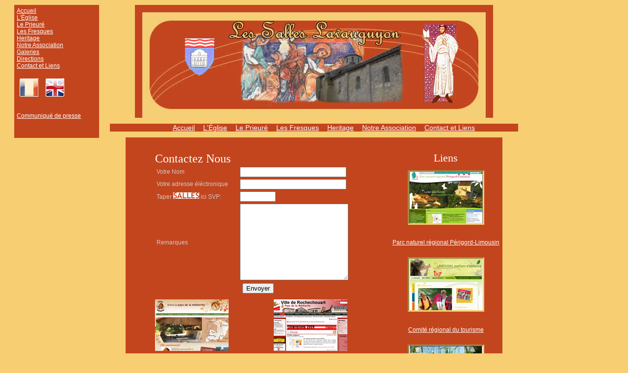

--- FILE ---
content_type: text/html
request_url: https://www.lessalleslavauguyon.com/contactez-nous.html
body_size: 2796
content:
<!DOCTYPE HTML PUBLIC "-//W3C//DTD HTML 4.01//EN" "http://www.w3.org/TR/html4/strict.dtd">
<html lang=fr>
<head>
<meta http-equiv="Content-Type" content="text/html; charset=iso-8859-1">
<title>Contactez les Amis de Saint Eutrope</title>
<meta name="keywords" content="">
<meta name="description" content="Contactez les Amis de Saint Eutrope pour plus de renseignements sur l'église, frescos et le prieuré">

<meta name="keywords" content="saint,eutrope,association,les salles lavauguyon,eglise">
<link href="default.css" rel="stylesheet" type="text/css">

<!--[if lt IE 8]>
       <link href="defaultie.css" rel="stylesheet" type="text/css">
    <![endif]-->
</head>
<body>

<div class="sidemenu" > 
  <div id="divStayTopLeft" STYLE="position:relative;left:0px;top:0px; z-index:100;"><ul>	<li><a href="https://www.lessalleslavauguyon.com/accueil.php"  title="les salles lavauguyon">Accueil</a></li>
				<li><a href="https://www.lessalleslavauguyon.com/eglise-de-saint-eutrope.html" title="l'&eacute;glise de saint eutrope">L'&Eacute;glise</a></li>
				<li><a href="https://www.lessalleslavauguyon.com/prieure.html" title="Le Prieur&eacute; de saint eutrope">Le Prieur&eacute;</a></li>
				<li><a href="https://www.lessalleslavauguyon.com/fresques.html" title="Fresques de les salles lavauguyon">Les Fresques</a></li>
				<li><a href="https://www.lessalleslavauguyon.com/heritage.html" title="Heritage de les salles lavauguyon">Heritage</a></li>
				<li><a href="https://www.lessalleslavauguyon.com/amis-de-saint-eutrope.html" title="L'amis de saint eutrope">Notre Association</a></li>
				<li><a href="https://www.lessalleslavauguyon.com/galeries.html" title="Galeries de les salles lavauguyon">Galeries</a></li>
				<li><a href="https://www.lessalleslavauguyon.com/carte.html" title="O&ugrave; est les salles lavauguyon">Directions</a></li>
						<li><a href="https://www.lessalleslavauguyon.com/contactez-nous.html" title="Contact L'amis de saint eutrope">Contact et Liens</a></li>
						   <li><p> <a href="https://www.lessalleslavauguyon.com/accueil.php"  title="les salles lavauguyon"><img src="https://www.lessalleslavauguyon.com/images/Francefade.gif" alt="Française" style="border:none"  ></a>
                <a href="https://www.lessalleslavauguyon.com/ENhome.html"  title="les salles lavauguyon"><img src="https://www.lessalleslavauguyon.com/images/United-Kingdom.gif" alt="English" style="border:none" ></a>
                <li><a href="https://www.lessalleslavauguyon.com/point-presse.html" title="Point Presse">Communiqu&eacute; de presse</a></li>
               <br />
             
</p>
				</ul>
</div>
</div>

<!-- start header -->
<div id="header">
  

</div>
<!-- end header -->

<!-- <div style="width:150px; height:1000px;margin-left: -150px ; padding-top:300px;position:fixed;float: left;  "> -->
 
 
<div id="menu">

	<ul>
						<li><a href="https://www.lessalleslavauguyon.com/accueil.php"  title="les salles lavauguyon">Accueil</a></li>
				<li><a href="https://www.lessalleslavauguyon.com/eglise-de-saint-eutrope.html" title="l'&eacute;glise de saint eutrope">L'&Eacute;glise</a></li>
				<li><a href="https://www.lessalleslavauguyon.com/prieure.html" title="Le Prieur&eacute; de saint eutrope">Le Prieur&eacute;</a></li>
				<li><a href="https://www.lessalleslavauguyon.com/fresques.html" title="Fresques de les salles lavauguyon">Les Fresques</a></li>
				<li><a href="https://www.lessalleslavauguyon.com/heritage.html" title="Heritage de les salles lavauguyon">Heritage</a></li>
				<li><a href="https://www.lessalleslavauguyon.com/amis-de-saint-eutrope.html" title="L'amis de saint eutrope">Notre Association</a></li>
				<li><a href="https://www.lessalleslavauguyon.com/contactez-nous.html" title="Contact L'amis de saint eutrope">Contact et Liens</a></li>
                



  </ul>
</div>

<!-- start page -->
<div id="page">
	<!-- start content -->
	<div id="content">
	  <div class="post">
			<h2 class="title">Contactez Nous</h2>
			<div class="entry">
		<form action="tsop.php" method="post">

		  <table style="width:95%">
            
            <tr>
              <td style="width:59%">Votre Nom
              <input name="site" type="hidden" id="site" value="lslFR" ></td>
              <td style="width:40%"><input name="name" type="text" id="name" size="25" maxlength="50"></td>
            </tr>
            <tr>
              <td><label>Votre adresse &eacute;l&eacute;ctronique</label></td>
              <td><input name="email" type="text" id="email" size="25" maxlength="50"></td>
            </tr>
            <tr>
              <td>Taper <img src="images/verify.jpg" alt="verify" width="53" height="13"> ici SVP: </td>
              <td><label>
                <input name="verify" type="text" id="verify" size="7" maxlength="7">
              </label></td>
            </tr>
            <tr>
              <td>Remarques</td>
              <td><textarea name="comments" cols="25" rows="10" id="comments"></textarea></td>
            </tr>
          </table>
		  <div style="text-align:center">
		      <input type="submit" name="Submit" value="Envoyer">
          </div>
	      
		  
</form>
<div style="width:45%; float:left">
  <p><a href="http://www.tourisme-meteorite.com/" rel="nofollow"><img src="images/office-meteorite.jpg" width="150" height="105" alt="Rochechouart"></a></p>
    <p><a href="http://www.tourisme-meteorite.com/" rel="nofollow">Office de Tourisme du Pays de la m&eacute;t&eacute;orite - Rochechouart</a></p>
    <p><a href="http://www.nontron.fr/"rel="nofollow"><img src="images/nontron.jpg" width="150" height="105" alt="nontron"></a></p>
    <p><a href="http://www.nontron.fr/"rel="nofollow">Office de tourisme de Nontron</a></p>
   
	<p><a href="http://www.routerichardcoeurdelion.com/" rel="nofollow"><img src="images/richardcdl.jpg" alt="richard coeur de lion" width="150" height="105" style="border:none" ></a></p>
	<p><a href="http://www.routerichardcoeurdelion.com/" rel="nofollow">La route Richard C&oelig;ur de Lion</a> </p>
	<p><a href="http://www.rochechouart.com/" rel="nofollow"><img src="images/rochechouart.jpg" alt="rochechouart" width="150" height="105" style="border:none" ></a></p>
	<p><a href="http://www.rochechouart.com/" rel="nofollow">Ville de Rochechouart</a> </p>
	<p><a href="http://labyrinthedelavoix.fr/" rel="nofollow"><img src="images/labyrinthe.jpg" alt="labyrinthe de la voix" width="150" height="105" style="border:none" ></a></p>
	<p><a href="http://www.rochechouart.com/" rel="nofollow">Labyrinthe De La Voix</a> </p>
</div>
<div style="width:45%; float:right">
<p><a href="http://www.rochechouart.com/" rel="nofollow"><img src="images/rochechouart.jpg" alt="rochechouart" width="150" height="105" style="border:none" ></a></p>
	<p><a href="http://www.rochechouart.com/" rel="nofollow">Ville de Rochechouart</a> </p>
	<p><a href="http://labyrinthedelavoix.fr/" rel="nofollow"><img src="images/labyrinthe.jpg" alt="labyrinthe de la voix" width="150" height="105" style="border:none" ></a></p>
	<p><a href="http://www.rochechouart.com/" rel="nofollow">Labyrinthe De La Voix</a> </p>
    <p><a href="http://www.rochechouart.com/ccpaysmeteorite/index.php?Les-salles-lavauguyon" rel="nofollow"><img src="images/comcom.jpg" alt="la communauté de Communes du Pays de la Météorite" width="150" height="105" style="border:none" ></a></p>
	<p><a href="http://www.rochechouart.com/ccpaysmeteorite/index.php?Les-salles-lavauguyon" rel="nofollow">La communauté de Communes du Pays de la Météorite</a> </p>


		 </div>
		 </div>
		 
	  </div>
	  </div>
	<div id="side" style="padding-top:30px">
	<h2 class="title">Liens</h2>
	<p class="title"><a href="http://www.parc-naturel-perigord-limousin.fr/" rel="nofollow"><img src="images/pnr.jpg" alt="pnr" width="150" height="105"></a></p>
	<p><a href="http://www.parc-naturel-perigord-limousin.fr/" rel="nofollow">Parc naturel r&eacute;gional P&eacute;rigord-Limousin</a> </p>
	<p><a href="http://www.tourismelimousin.com/fr/" rel="nofollow"><img src="images/crt.jpg" alt="crt" width="150" height="105"></a></p>
	<p><a href="http://www.tourismelimousin.com/fr/" rel="nofollow">Comit&eacute; r&eacute;gional du tourisme</a> </p>
	<p><img src="images/cdtfr.jpg" alt="cdt" width="150" height="105"></p>
	<p><a href="http://www.tourisme-hautevienne.com/spip.php?rubrique10" rel="nofollow">Comit&eacute; d&eacute;partmental du tourisme</a> </p>
      



	</div>
<p>&nbsp;</p>
<!-- end page -->
</div>
<div id="footer">
	<p>&copy;<?php echo date(Y); ?> Les Amis de Saint-Eutrope</p>
</div>

<script type="text/javascript">
function JSFX_FloatTopLeft()
{
	var startX = 10, startY = 0;
	var ns = (navigator.appName.indexOf("Netscape") != -1);
	var d = document;
	var px = document.layers ? "" : "px";
	function ml(id)
	{
		var el=d.getElementById?d.getElementById(id):d.all?d.all[id]:d.layers[id];
		if(d.layers)el.style=el;
		el.sP=function(x,y){this.style.left=x+px;this.style.top=y+(px);};
		el.x = startX; el.y = startY;
		return el;
	}
	window.stayTopLeft=function()
	{
		var pY = ns ? pageYOffset : document.documentElement && document.documentElement.scrollTop ? document.documentElement.scrollTop : document.body.scrollTop;
		var dY = (pY > startY) ? pY : startY;
		var dY = (dY > 260) ? 260 : dY;
		ftlObj.y += (dY - ftlObj.y)/8;
		ftlObj.sP(ftlObj.x, ftlObj.y);
		setTimeout("stayTopLeft()", 20);
	}
	ftlObj = ml("divStayTopLeft");
	stayTopLeft();
}
JSFX_FloatTopLeft();
</script>


<!-- Start of StatCounter Code -->
<script type="text/javascript">
var sc_project=3976284; 
var sc_invisible=1; 
var sc_partition=31; 
var sc_click_stat=1; 
var sc_security="cba1a33c"; 
</script>

<script type="text/javascript" src="https://www.statcounter.com/counter/counter.js"></script><noscript><div class="statcounter"></div></noscript>
<!-- End of StatCounter Code -->
</body>


</html>


--- FILE ---
content_type: text/css
request_url: https://www.lessalleslavauguyon.com/default.css
body_size: 2899
content:

body {
	margin: 0;
	padding: 0;
	font-family: "Trebuchet MS", Arial, Helvetica, sans-serif;
	font-size: 75%;
	color: #CCCCCC;
	background-color: #F7CE72;
	padding-top:10px;

}

.sidemenu
{

width:15%; 
margin-left:0px ; 
position:fixed;
float: left;
height: 200px;
}




.sidemenu ul
{

background-color: #C3451D;
list-style:none; 
margin:0px;
padding:5px; 
margin-left:10%
}



h1, h2, h3 {
	margin: 0;
	font-family: Georgia, "Times New Roman", Times, serif;
	font-weight: normal;
	color: #FFFFFF;
}

h1 {
	
	font-size: 1.8em;
}

h2 {
	font-size: 1.8em;
}

h3 {
	font-size: 1em;
	font-weight: bold;
}

p, ol {
	margin-bottom: 1.6em;
	line-height: 180%;
}

blockquote {
	font-style: italic;
}





a {
	color: #FFFFFF;
}

a:hover {
	text-decoration: none;
}

small {
}

hr {
	display: none;
}

img {
	border: none;
}

img.left {
	float: left;
	margin: 0 15px 0 0;
}

img.right {
	float: left;
	margin: 0 0 0 15px;
}

/* Header */

#header {
	width: 75%;
	height: 230px;
	margin: 0 auto;
	background: url(images/img02.jpg) no-repeat center;
}

#header h1 {
	padding: 110px 0 0 50px;
}

#header h2 {
	padding: 0 0 0 50px;
}

#header a {
	text-decoration: none;
}


/* Page */

#page {
	width: 60%;
	margin: 0 auto;
	background-color: #C3451D;
	float:none;
	overflow:hidden

}

/* Content */

#content {
	float: left;
	width: 65%;
	background-color: #C3451D;
}

.post {
	padding: 30px 20px 30px 40px;	
		text-indent:20px;
}

.post .title {
	margin: 0;
	padding-left: 0px;

	font-size: 2em;
}




#side {
	float: right;
	width: 30%;
	background-color: #C3451D;
	padding-top:50px;
	text-align:center;
}


#side img {
border:inset #F7CE72 ;
}

/* Sidebar */

#sidebar {
	float: right;
	width: 30%;
	background-color: #C3451D;
}

#sidebar ul {
	margin: 0;
	padding: 0;
	list-style: none;
}

#sidebar li {
	margin-bottom: 20px;
	padding: 34px 20px 20px 20px;
}

#sidebar li ul {
	line-height: 2em;
}

#sidebar li li {
	margin: 0;
	padding: 0;
}

#sidebar h2 {
	margin-bottom: 14px;
	letter-spacing: -1px;
}

#sidebar a {
	border: none;
}

/* Footer */

#footer {
	width: 75%;
	clear: both;
	height: 110px;
	margin: 0 auto;
	padding-top: 40px;
	background: url(images/img04.jpg) no-repeat center;
	

}

#footer p {
	margin: 0 auto;
	text-align: center;
	line-height: normal;
	font-size: .9em;
}



#menu {
	width: 65%;
	margin: 0 auto;
	text-align:center;
	background-color: #C3451D;


}

#menu li{
display: inline;
padding:7px;

}

#menu li.here {
	padding-left:0px;
}

#menu a{
font-size:14px;
	}
	
	
.imgdiv
{
float:left;
padding-right:5px;

}
	


  .clearfix:after {
    content: ".";
    display: block;
    height: 0;
    clear: both;
    visibility: hidden;
    }

.clearfix {display: inline-block;}  /* for IE/Mac */